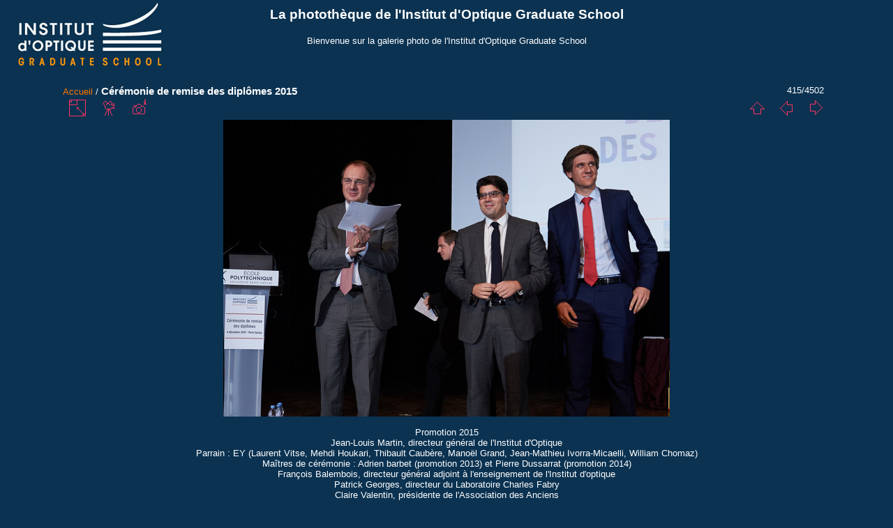

--- FILE ---
content_type: text/html; charset=utf-8
request_url: http://phototheque.institutoptique.fr/picture.php?/8220
body_size: 14382
content:
<!DOCTYPE html>
<html lang="fr" dir="ltr">
<head>
<meta charset="utf-8">
<meta name="generator" content="Piwigo (aka PWG), see piwigo.org">

 
<meta name="author" content="Vincent Blocquaux">
<meta name="keywords" content="1932, amphi, amphi de l'X, Charles Fabry, doctorants, Ecole Polytechnique, élèves ingénieurs, événement étudiant, événement public, François Balembois, Institut d'Optique Graduate School, IOGS, Jean-Louis Martin, Laboratoire Charles Fabry, palaiseau, Promotion, remise des diplômes, SupOptique, vie étudiante">
<meta name="description" content="Promotion 2015
Jean-Louis Martin, directeur général de l'Institut d'Optique
Parrain : EY (Laurent Vitse, Mehdi Houkari, Thibault Caubère, Manoël Grand, Jean-Mathieu Ivorra-Micaelli, William Chomaz)
Maîtres de cérémonie : Adrien barbet (promotion 2013) et Pierre Dussarrat (promotion 2014)
François Balembois, directeur général adjoint à l'enseignement de l'Institut d'optique
Patrick Georges, directeur du Laboratoire Charles Fabry
Claire Valentin, présidente de l'Association des Anciens - RDD_IOGS_2015_-111.jpg">

<title>Cérémonie de remise des diplômes 2015 | La photothèque de l'Institut d'Optique Graduate School</title>
<link rel="shortcut icon" type="image/x-icon" href="themes/IOGS/icon/favicon.ico">

<link rel="start" title="Accueil" href="/" >
<link rel="search" title="Recherche" href="search.php" >

<link rel="first" title="Première" href="picture.php?/8883/categories" ><link rel="prev" title="Précédente" href="picture.php?/8221/categories" ><link rel="next" title="Suivante" href="picture.php?/8219/categories" ><link rel="last" title="Dernière" href="picture.php?/93/categories" ><link rel="up" title="Miniatures" href="index.php?/categories/flat/start-405" >
<link rel="canonical" href="picture.php?/8220">

 
	<!--[if lt IE 7]>
		<link rel="stylesheet" type="text/css" href="themes/default/fix-ie5-ie6.css">
	<![endif]-->
	<!--[if IE 7]>
		<link rel="stylesheet" type="text/css" href="themes/default/fix-ie7.css">
	<![endif]-->
	


<!-- BEGIN get_combined -->
<link rel="stylesheet" type="text/css" href="_data/combined/sqhpkl.css">


<!-- END get_combined -->

<!--[if lt IE 7]>
<script type="text/javascript" src="themes/default/js/pngfix.js"></script>
<![endif]-->

</head>

<body id="thePicturePage">

<div id="the_page">


<div id="theHeader"><h1>La photothèque de l'Institut d'Optique Graduate School</h1>

<p>Bienvenue sur la galerie photo de l'Institut d'Optique Graduate School</p></div>


<div id="content">



<div id="imageHeaderBar">
	<div class="browsePath">
		<a href="/">Accueil</a><span class="browsePathSeparator"> / </span><h2>Cérémonie de remise des diplômes 2015</h2>
	</div>
</div>

<div id="imageToolBar">
<div class="imageNumber">415/4502</div>
<div class="navigationButtons">

<a href="index.php?/categories/flat/start-405" title="Miniatures" class="pwg-state-default pwg-button"> <span class="pwg-icon pwg-icon-arrow-n"></span><span class="pwg-button-text">Miniatures</span> </a><a href="picture.php?/8221/categories" title="Précédente : Cérémonie de remise des diplômes 2015" class="pwg-state-default pwg-button"> <span class="pwg-icon pwg-icon-arrow-w"></span><span class="pwg-button-text">Précédente</span> </a><a href="picture.php?/8219/categories" title="Suivante : Cérémonie de remise des diplômes 2015" class="pwg-state-default pwg-button pwg-button-icon-right"> <span class="pwg-icon pwg-icon-arrow-e"></span><span class="pwg-button-text">Suivante</span> </a>
</div>


<div class="actionButtons">

<a id="derivativeSwitchLink" title="Tailles de photo" class="pwg-state-default pwg-button" rel="nofollow"> <span class="pwg-icon pwg-icon-sizes"></span><span class="pwg-button-text">Tailles de photo</span> </a> <div id="derivativeSwitchBox" class="switchBox"> <div class="switchBoxTitle">Tailles de photo</div><span class="switchCheck" id="derivativeChecked2small" style="visibility:hidden">&#x2714; </span> <a href="javascript:changeImgSrc('_data/i/upload/2016/01/12/20160112115531-d9ac0894-2s.jpg','2small','2small')">XXS - minuscule<span class="derivativeSizeDetails"> (240 x 159)</span> </a><br><span class="switchCheck" id="derivativeCheckedxsmall" style="visibility:hidden">&#x2714; </span> <a href="javascript:changeImgSrc('_data/i/upload/2016/01/12/20160112115531-d9ac0894-xs.jpg','xsmall','xsmall')">XS - très petit<span class="derivativeSizeDetails"> (432 x 287)</span> </a><br><span class="switchCheck" id="derivativeCheckedsmall" style="visibility:hidden">&#x2714; </span> <a href="javascript:changeImgSrc('_data/i/upload/2016/01/12/20160112115531-d9ac0894-sm.jpg','small','small')">S - petit<span class="derivativeSizeDetails"> (576 x 383)</span> </a><br><span class="switchCheck" id="derivativeCheckedOriginal">&#x2714; </span> <a href="javascript:changeImgSrc('./upload/2016/01/12/20160112115531-d9ac0894.jpg','medium','Original')">Original<span class="derivativeSizeDetails"> (640 x 426)</span> </a><br></div>
<a href="picture.php?/8220/categories&amp;slideshow=" title="diaporama" class="pwg-state-default pwg-button" rel="nofollow"> <span class="pwg-icon pwg-icon-slideshow"></span><span class="pwg-button-text">diaporama</span> </a><a href="picture.php?/8220/categories&amp;metadata" title="Montrer les méta-données du fichier" class="pwg-state-default pwg-button" rel="nofollow"> <span class="pwg-icon pwg-icon-camera-info"></span><span class="pwg-button-text">Montrer les méta-données du fichier</span> </a></div>
</div>

<div id="theImageAndInfos">
<div id="theImage">

<img src="./upload/2016/01/12/20160112115531-d9ac0894.jpg" width="640" height="426" alt="RDD_IOGS_2015_-111.jpg" id="theMainImage" usemap="#mapOriginal" title="Promotion 2015
Jean-Louis Martin, directeur général de l'Institut d'Optique
Parrain : EY (Laurent Vitse, Mehdi Houkari, Thibault Caubère, Manoël Grand, Jean-Mathieu Ivorra-Micaelli, William Chomaz)
Maîtres de cérémonie : Adrien barbet (promotion 2013) et Pierre Dussarrat (promotion 2014)
François Balembois, directeur général adjoint à l'enseignement de l'Institut d'optique
Patrick Georges, directeur du Laboratoire Charles Fabry
Claire Valentin, présidente de l'Association des Anciens">

<map name="map2small"><area shape=rect coords="0,0,60,159" href="picture.php?/8221/categories" title="Précédente : Cérémonie de remise des diplômes 2015" alt="Cérémonie de remise des diplômes 2015"><area shape=rect coords="60,0,179,39" href="index.php?/categories/flat/start-405" title="Miniatures" alt="Miniatures"><area shape=rect coords="180,0,240,159" href="picture.php?/8219/categories" title="Suivante : Cérémonie de remise des diplômes 2015" alt="Cérémonie de remise des diplômes 2015"></map><map name="mapxsmall"><area shape=rect coords="0,0,108,287" href="picture.php?/8221/categories" title="Précédente : Cérémonie de remise des diplômes 2015" alt="Cérémonie de remise des diplômes 2015"><area shape=rect coords="108,0,322,71" href="index.php?/categories/flat/start-405" title="Miniatures" alt="Miniatures"><area shape=rect coords="324,0,432,287" href="picture.php?/8219/categories" title="Suivante : Cérémonie de remise des diplômes 2015" alt="Cérémonie de remise des diplômes 2015"></map><map name="mapsmall"><area shape=rect coords="0,0,144,383" href="picture.php?/8221/categories" title="Précédente : Cérémonie de remise des diplômes 2015" alt="Cérémonie de remise des diplômes 2015"><area shape=rect coords="144,0,429,95" href="index.php?/categories/flat/start-405" title="Miniatures" alt="Miniatures"><area shape=rect coords="433,0,576,383" href="picture.php?/8219/categories" title="Suivante : Cérémonie de remise des diplômes 2015" alt="Cérémonie de remise des diplômes 2015"></map><map name="mapOriginal"><area shape=rect coords="0,0,160,426" href="picture.php?/8221/categories" title="Précédente : Cérémonie de remise des diplômes 2015" alt="Cérémonie de remise des diplômes 2015"><area shape=rect coords="160,0,477,106" href="index.php?/categories/flat/start-405" title="Miniatures" alt="Miniatures"><area shape=rect coords="481,0,640,426" href="picture.php?/8219/categories" title="Suivante : Cérémonie de remise des diplômes 2015" alt="Cérémonie de remise des diplômes 2015"></map>

<p class="imageComment">Promotion 2015<br />
Jean-Louis Martin, directeur général de l'Institut d'Optique<br />
Parrain : EY (Laurent Vitse, Mehdi Houkari, Thibault Caubère, Manoël Grand, Jean-Mathieu Ivorra-Micaelli, William Chomaz)<br />
Maîtres de cérémonie : Adrien barbet (promotion 2013) et Pierre Dussarrat (promotion 2014)<br />
François Balembois, directeur général adjoint à l'enseignement de l'Institut d'optique<br />
Patrick Georges, directeur du Laboratoire Charles Fabry<br />
Claire Valentin, présidente de l'Association des Anciens</p>

</div><div id="infoSwitcher"></div><div id="imageInfos">
	<div class="navThumbs">
			<a class="navThumb" id="linkPrev" href="picture.php?/8221/categories" title="Précédente : Cérémonie de remise des diplômes 2015" rel="prev">
				<span class="thumbHover prevThumbHover"></span>
				<img src="_data/i/upload/2016/01/12/20160112120142-e7fd324b-sq.jpg" alt="Cérémonie de remise des diplômes 2015">
			</a>
			<a class="navThumb" id="linkNext" href="picture.php?/8219/categories" title="Suivante : Cérémonie de remise des diplômes 2015" rel="next">
				<span class="thumbHover nextThumbHover"></span>
				<img src="_data/i/upload/2016/01/12/20160112114711-9cbc194e-sq.jpg" alt="Cérémonie de remise des diplômes 2015">
			</a>
	</div>

<dl id="standard" class="imageInfoTable">
<div id="Author" class="imageInfo"> <dt>Auteur</dt> <dd>Vincent Blocquaux</dd> </div><div id="datecreate" class="imageInfo"> <dt>Créée le</dt> <dd><a href="index.php?/created-monthly-list-2015-12-04" rel="nofollow">Vendredi 4 Décembre 2015</a></dd> </div><div id="datepost" class="imageInfo"> <dt>Ajoutée le</dt> <dd><a href="index.php?/posted-monthly-list-2016-01-12" rel="nofollow">Mardi 12 Janvier 2016</a></dd> </div><div id="Dimensions" class="imageInfo"> <dt>Dimensions</dt> <dd>640*426</dd> </div><div id="File" class="imageInfo"> <dt>Fichier</dt> <dd>RDD_IOGS_2015_-111.jpg</dd> </div><div id="Filesize" class="imageInfo"> <dt>Poids</dt> <dd>114 Ko</dd> </div><div id="Tags" class="imageInfo"> <dt>Tags</dt> <dd><a href="index.php?/tags/155-1932">1932</a>, <a href="index.php?/tags/69-amphi">amphi</a>, <a href="index.php?/tags/129-amphi_de_l_x">amphi de l'X</a>, <a href="index.php?/tags/158-charles_fabry">Charles Fabry</a>, <a href="index.php?/tags/114-doctorants">doctorants</a>, <a href="index.php?/tags/208-ecole_polytechnique">Ecole Polytechnique</a>, <a href="index.php?/tags/231-eleves_ingenieurs">élèves ingénieurs</a>, <a href="index.php?/tags/60-evenement_etudiant">événement étudiant</a>, <a href="index.php?/tags/140-evenement_public">événement public</a>, <a href="index.php?/tags/204-francois_balembois">François Balembois</a>, <a href="index.php?/tags/228-institut_d_optique_graduate_school">Institut d'Optique Graduate School</a>, <a href="index.php?/tags/76-iogs">IOGS</a>, <a href="index.php?/tags/205-jean_louis_martin">Jean-Louis Martin</a>, <a href="index.php?/tags/219-laboratoire_charles_fabry">Laboratoire Charles Fabry</a>, <a href="index.php?/tags/2-palaiseau">palaiseau</a>, <a href="index.php?/tags/226-promotion">Promotion</a>, <a href="index.php?/tags/34-remise_des_diplomes">remise des diplômes</a>, <a href="index.php?/tags/229-supoptique">SupOptique</a>, <a href="index.php?/tags/58-vie_etudiante">vie étudiante</a></dd> </div><div id="Categories" class="imageInfo"> <dt>Albums</dt> <dd> <ul><li><a href="index.php?/category/24">Evénements publics</a> / <a href="index.php?/category/42">Vie de l'Ecole</a> / <a href="index.php?/category/80">Remise des diplômes</a> / <a href="index.php?/category/373">2015</a></li></ul> </dd> </div><div id="Visits" class="imageInfo"> <dt>Visites</dt> <dd>47106</dd> </div><div id="Average" class="imageInfo"> <dt>Score</dt> <dd><span id="ratingScore">pas de note</span> <span id="ratingCount"></span></dd> </div>

</dl>

</div>
</div>

<div id="comments" class="noCommentContent"><div id="commentsSwitcher"></div>
	<h3>0 commentaire</h3>

	<div id="pictureComments">
		<div style="clear:both"></div>
	</div>

</div>


</div>
<div id="copyright">


  Propulsé par	<a href="http://fr.piwigo.org" class="Piwigo">Piwigo</a>
  
</div>

</div>

<!-- BEGIN get_combined -->
<script type="text/javascript" src="themes/default/js/jquery.min.js?v2.8.5"></script>
<script type="text/javascript">//<![CDATA[

document.onkeydown = function(e){e=e||window.event;if (e.altKey) return true;var target=e.target||e.srcElement;if (target && target.type) return true;var keyCode=e.keyCode||e.which, docElem=document.documentElement, url;switch(keyCode){case 63235: case 39: if (e.ctrlKey || docElem.scrollLeft==docElem.scrollWidth-docElem.clientWidth)url="picture.php?/8219/categories"; break;case 63234: case 37: if (e.ctrlKey || docElem.scrollLeft==0)url="picture.php?/8221/categories"; break;case 36: if (e.ctrlKey)url="picture.php?/8883/categories"; break;case 35: if (e.ctrlKey)url="picture.php?/93/categories"; break;case 38: if (e.ctrlKey)url="index.php?/categories/flat/start-405"; break;}if (url) {window.location=url.replace("&amp;","&"); return false;}return true;}
function changeImgSrc(url,typeSave,typeMap)
{
	var theImg = document.getElementById("theMainImage");
	if (theImg)
	{
		theImg.removeAttribute("width");theImg.removeAttribute("height");
		theImg.src = url;
		theImg.useMap = "#map"+typeMap;
	}
	jQuery('#derivativeSwitchBox .switchCheck').css('visibility','hidden');
	jQuery('#derivativeChecked'+typeMap).css('visibility','visible');
	document.cookie = 'picture_deriv='+typeSave+';path=/';
}
(window.SwitchBox=window.SwitchBox||[]).push("#derivativeSwitchLink", "#derivativeSwitchBox");
//]]></script>
<script type="text/javascript">
(function() {
var s,after = document.getElementsByTagName('script')[document.getElementsByTagName('script').length-1];
s=document.createElement('script'); s.type='text/javascript'; s.async=true; s.src='themes/default/js/switchbox.js?v2.8.5';
after = after.parentNode.insertBefore(s, after);
})();
</script>
<!-- END get_combined -->

</body>
</html>